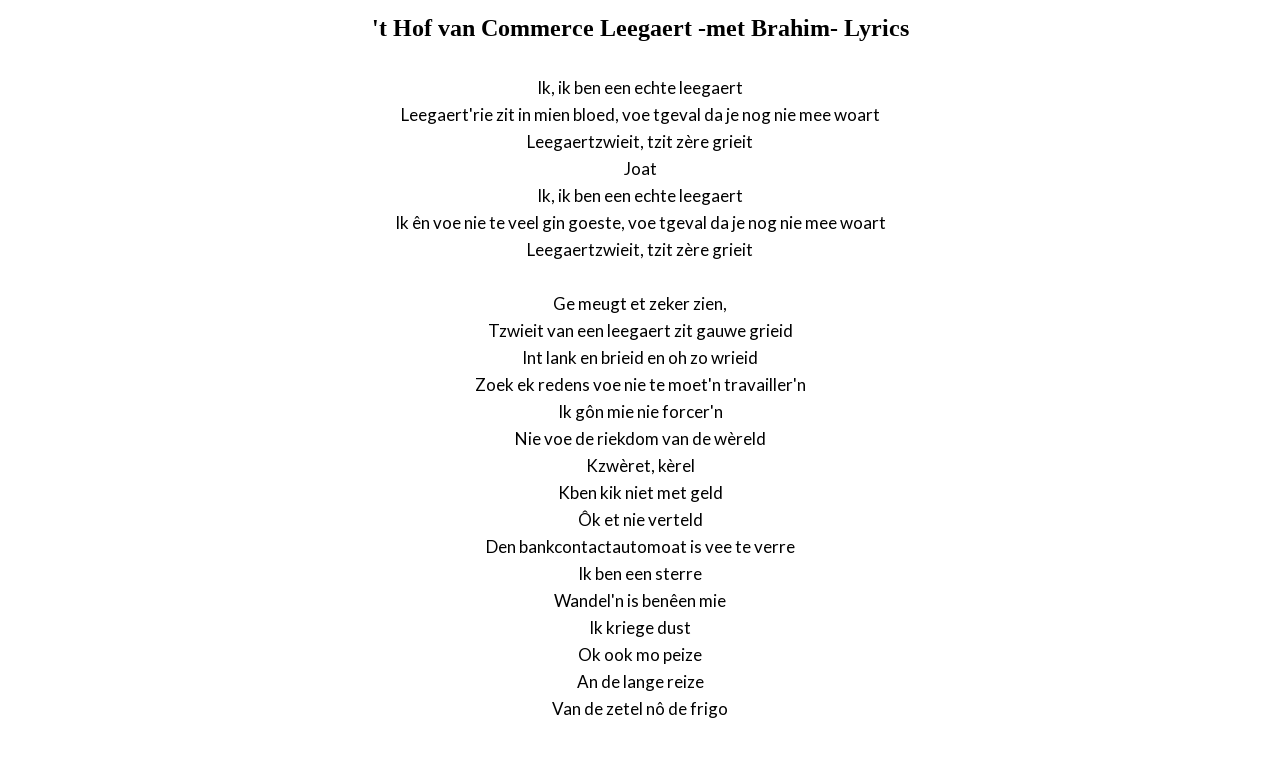

--- FILE ---
content_type: text/html; charset=UTF-8
request_url: https://www.justsomelyrics.com/1658254/%27t-hof-van-commerce-leegaert-met-brahim-lyrics.html
body_size: 1780
content:
<!DOCTYPE html>
<html lang="en">
<head>
    <meta charset="utf-8" />
    <meta name="viewport" content="width=device-width, initial-scale=1" />    
    <meta name="robots" content="noarchive" />
    <meta name="google" content="notranslate" />

    <link rel="canonical" href="https://www.justsomelyrics.com/1658254/%27t-hof-van-commerce-leegaert-met-brahim-lyrics.html" />

    <title>&#039;T HOF VAN COMMERCE LEEGAERT -MET BRAHIM- LYRICS | JustSomeLyrics</title>
    <meta name="description" content="Lyrics to song &quot;Leegaert -met Brahim-&quot; by &#039;t Hof van Commerce: Ik, ik ben een echte leegaert Leegaert&#039;rie zit in mien bloed, voe tgeval da je nog nie mee woart Leegaertzwieit, tzit z&egrave;re..." />
    <meta name="keywords" content="&#039;t hof van commerce leegaert -met brahim-lyrics, leegaert -met brahim- lyrics, &#039;t hof van commerce lyrics" />
    
    <meta property="og:type" content="article"/>
    <meta property="og:title" content="&#039;t Hof van Commerce Leegaert -met Brahim- Lyrics" />
    <meta property="og:description" content="Lyrics to song &quot;Leegaert -met Brahim-&quot; by &#039;t Hof van Commerce: Ik, ik ben een echte leegaert Leegaert&#039;rie zit in mien bloed, voe tgeval da je nog nie mee woart Leegaertzwieit, tzit z&egrave;re..."/>
    
    <link href='https://fonts.googleapis.com/css?family=Lato&subset=latin,latin-ext' rel='stylesheet' type='text/css'>
    
    <link rel="stylesheet" media="screen" href="https://www.justsomelyrics.com/css/all.css" />
    
</head>

<body>

<div class="content">

<div class="title-div">
    <h1>&#039;t Hof van Commerce Leegaert -met Brahim- Lyrics</h1>
</div>

    <p>
            <span>Ik, ik ben een echte leegaert</span><br/>
            <span>Leegaert&#039;rie zit in mien bloed, voe tgeval da je nog nie mee woart</span><br/>
            <span>Leegaertzwieit, tzit z&egrave;re grieit</span><br/>
            <span>Joat</span><br/>
            <span>Ik, ik ben een echte leegaert</span><br/>
            <span>Ik &ecirc;n voe nie te veel gin goeste, voe tgeval da je nog nie mee woart</span><br/>
            <span>Leegaertzwieit, tzit z&egrave;re grieit</span><br/>
        </p>
    <p>
            <span>Ge meugt et zeker zien,</span><br/>
            <span>Tzwieit van een leegaert zit gauwe grieid</span><br/>
            <span>Int lank en brieid en oh zo wrieid</span><br/>
            <span>Zoek ek redens voe nie te moet&#039;n travailler&#039;n</span><br/>
            <span>Ik g&ocirc;n mie nie forcer&#039;n</span><br/>
            <span>Nie voe de riekdom van de w&egrave;reld</span><br/>
            <span>Kzw&egrave;ret, k&egrave;rel</span><br/>
            <span>Kben kik niet met geld</span><br/>
            <span>&Ocirc;k et nie verteld</span><br/>
            <span>Den bankcontactautomoat is vee te verre</span><br/>
            <span>Ik ben een sterre</span><br/>
            <span>Wandel&#039;n is ben&ecirc;en mie</span><br/>
            <span>Ik kriege dust</span><br/>
            <span>Ok ook mo peize</span><br/>
            <span>An de lange reize</span><br/>
            <span>Van de zetel n&ocirc; de frigo</span><br/>
            <span>De gedachte</span><br/>
            <span>Wer mie te machtig</span><br/>
            <span>Ik moete sloap&#039;n</span><br/>
            <span>Tleven is toch omslachtig</span><br/>
            <span>Mien &ocirc;afdactiviteit is gieiw&#039;n, lik de lieiw&#039;n</span><br/>
            <span>Die juste vee te vele g&ecirc;eten &ecirc;n, in de zunne</span><br/>
            <span>Ik nie wulle, ik nie kunne</span><br/>
            <span>Lik e groate lege tunne</span><br/>
        </p>
    <p>
            <span>Ik, ik ben een echte leegaert</span><br/>
            <span>Zoender mien bedde en mien kaffie ist er niet&#039;n die goat</span><br/>
            <span>Leegaertzwieit, tzit z&egrave;re grieit</span><br/>
            <span>Ik, ik ben een echte leegaert</span><br/>
            <span>(Brahim) Zoender mien bedde en mien kaffie ist er niet&#039;n die goat</span><br/>
            <span>Leegaertzwieit, tzit z&egrave;re grieit</span><br/>
        </p>
    <p>
            <span>Up zoendag wete kik nie wuk gedoan</span><br/>
            <span>M&ocirc;h joeng</span><br/>
            <span>Ik bluv&#039;n liever ligg&#039;n dan dak moet&#039;n goan upstoan</span><br/>
            <span>Ik voele mie zo luzig</span><br/>
            <span>Wit je gie wel wuk dat dat is</span><br/>
            <span>K&#039;&ecirc;n lik nie te vele goeste voer etwuk te zegg&#039;n</span><br/>
            <span>Mo kvoele mie lik kattepis</span><br/>
            <span>Kzien zo le-e-eeg</span><br/>
            <span>O je gie voelt wuk dak ik voel&#039;n</span><br/>
            <span>Ei zing m&ocirc; me-e-ee</span><br/>
            <span>Kzien zo le-e-eeg</span><br/>
            <span>Kzien zo le-e-eeg</span><br/>
            <span>O je gie voelt wuk dak ik voel&#039;n</span><br/>
            <span>Ei zing m&ocirc; me-e-ee</span><br/>
            <span>Zo leeg, lik ne leegaert</span><br/>
            <span>Zoender mien bedde en mien kaffie ist er niet&#039;n die goat</span><br/>
            <span>lik ne leegaert</span><br/>
            <span>lik ne leegaert</span><br/>
            <span>Zoender mien bedde en mien kaffie ist er niet&#039;n die goat</span><br/>
            <span>Lat m&ocirc; zitt&#039;n</span><br/>
        </p>
    <p>
            <span>Ik, ik ben een echte leegaert</span><br/>
            <span>Komme slicht ak peize an werk, voe tgeval da je nog nie mee woart</span><br/>
            <span>Leegaertzwieit, tzit z&egrave;re grieit</span><br/>
            <span>Ik, ik ben een echte leegaert</span><br/>
            <span>Kben nie gebor&#039;n voe te werk&#039;n, voe tgeval da je nog nie mee woart</span><br/>
            <span>Leegaertzwieit, tzit z&egrave;re grieit</span><br/>
        </p>
    <p>
            <span>Oe loat ist ol</span><br/>
            <span>Ken van hieil de dag niet&#039;n gedoan</span><br/>
            <span>Nog nie no buut&#039;n gegoan</span><br/>
            <span>Ak et gewet&#039;n, ak zeker een bitje loater upgestoan</span><br/>
            <span>Kgoan der nie te veel woord&#039;n an vuul moak&#039;n</span><br/>
            <span>Kben leeg en kzitte hieil den tied te goap&#039;n</span><br/>
            <span>&#039;tieinigste da mie echt kan skill&#039;n, zien films up dvd en een bedde voe te sloap&#039;n</span><br/>
            <span>die dvd&#039;s zoe&#039;n eigenlijk binn&#039;n moet&#039;n</span><br/>
            <span>kbetoale kik niet anders dan boet&#039;n</span><br/>
            <span>kzoe ze beter geweun begun te kop&#039;n</span><br/>
            <span>mo ton moe kik nog een hieil stik verder dan tevoaren loap&#039;n</span><br/>
            <span>tis ol zo lastig voe mie</span><br/>
            <span>en eerlijk gezeid, veel goeste ek nie</span><br/>
            <span>ei pak ne kieir de telefon up</span><br/>
        </p>
    <p>
            <span>Allo? Tis voe gie.</span><br/>
        </p>

<p>
See also:<br/>
<span  itemscope="" itemtype="http://data-vocabulary.org/Breadcrumb"><a href="https://www.justsomelyrics.com" itemprop="url"><span itemprop="title">JustSomeLyrics</span></a></span><br>
<span  itemscope="" itemtype="http://data-vocabulary.org/Breadcrumb"><a href="https://www.justsomelyrics.com/big-list-83.html"><span itemprop="title">83</span></a></span><br>
<span  itemscope="" itemtype="http://data-vocabulary.org/Breadcrumb"><a href="https://www.justsomelyrics.com/list-10365.html"><span itemprop="title">83.115</span></a></span><br>
<a href="https://www.justsomelyrics.com/1658253/de-dijk-sam-strong-lyrics.html">De Dijk Sam Strong Lyrics</a><br>
<a href="https://www.justsomelyrics.com/1658255/psalm-048-h-lyrics.html">Psalm 048 H Lyrics</a><br>
</p>
    
</div>

</body>
</html>